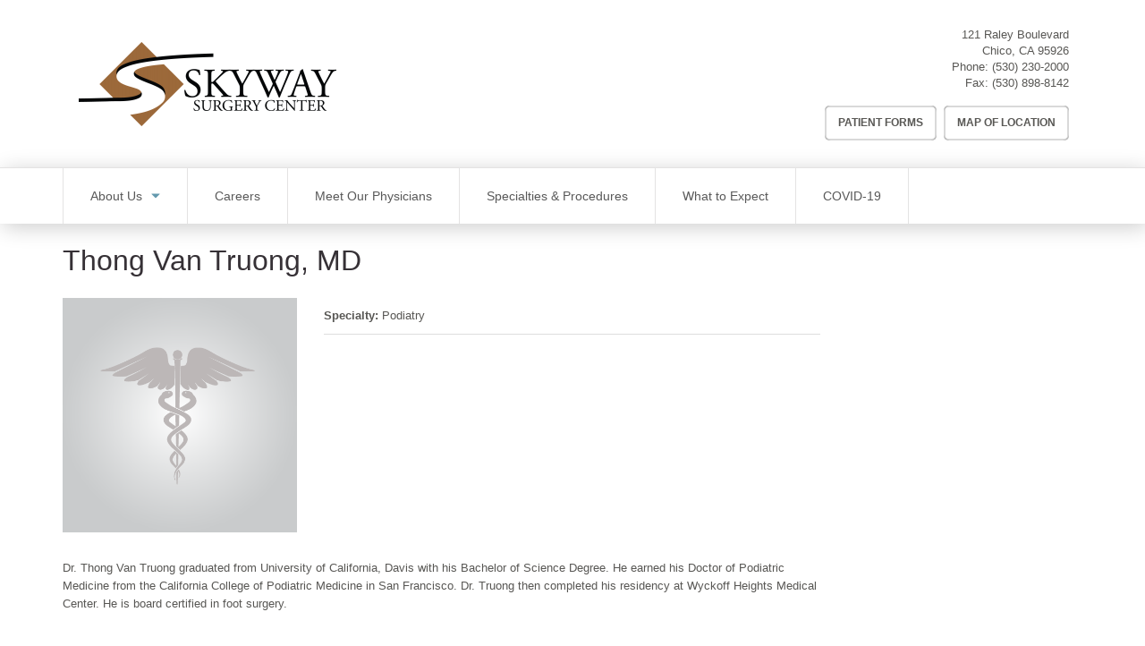

--- FILE ---
content_type: text/html; charset=UTF-8
request_url: https://skywaysurgerycenter.com/index.php/physicians/thong-van-truong-md
body_size: 6224
content:
<!DOCTYPE html>
<html  lang="en" dir="ltr" prefix="content: http://purl.org/rss/1.0/modules/content/  dc: http://purl.org/dc/terms/  foaf: http://xmlns.com/foaf/0.1/  og: http://ogp.me/ns#  rdfs: http://www.w3.org/2000/01/rdf-schema#  schema: http://schema.org/  sioc: http://rdfs.org/sioc/ns#  sioct: http://rdfs.org/sioc/types#  skos: http://www.w3.org/2004/02/skos/core#  xsd: http://www.w3.org/2001/XMLSchema# ">
  <head>
    <meta charset="utf-8" />
<script async src="https://www.googletagmanager.com/gtag/js?id=UA-134718175-7"></script>
<script>window.dataLayer = window.dataLayer || [];function gtag(){dataLayer.push(arguments)};gtag("js", new Date());gtag("set", "developer_id.dMDhkMT", true);gtag("config", "UA-134718175-7", {"groups":"default","anonymize_ip":true,"page_placeholder":"PLACEHOLDER_page_path"});</script>
<meta name="description" content="Dr. Thong Van Truong graduated from University of California, Davis with his Bachelor of Science Degree. He earned his Doctor of Podiatric Medicine from the California College of Podiatric Medicine in San Francisco. Dr. Truong then completed his residency at Wyckoff Heights Medical Center. He is board certified in foot surgery." />
<link rel="canonical" href="https://skywaysurgerycenter.com/index.php/physicians/thong-van-truong-md" />
<meta name="Generator" content="Drupal 10 (https://www.drupal.org)" />
<meta name="MobileOptimized" content="width" />
<meta name="HandheldFriendly" content="true" />
<meta name="viewport" content="width=device-width, initial-scale=1.0" />
<link rel="icon" href="/profiles/sp_base/themes/custom/sp_brand/favicon.ico" type="image/vnd.microsoft.icon" />

    <title>Thong Van Truong, MD | Skyway Surgery Center</title>
    <link rel="stylesheet" media="all" href="/sites/default/files/css/css_xrFg5Ln7A7CasziKb5hGVge7YUD-3JZvhE5g-LhhO6A.css?delta=0&amp;language=en&amp;theme=sp_brand&amp;include=[base64]" />
<link rel="stylesheet" media="all" href="https://cdn.jsdelivr.net/npm/entreprise7pro-bootstrap@3.4.8/dist/css/bootstrap.min.css" integrity="sha256-zL9fLm9PT7/fK/vb1O9aIIAdm/+bGtxmUm/M1NPTU7Y=" crossorigin="anonymous" />
<link rel="stylesheet" media="all" href="https://cdn.jsdelivr.net/npm/@unicorn-fail/drupal-bootstrap-styles@0.0.2/dist/3.1.1/7.x-3.x/drupal-bootstrap.min.css" integrity="sha512-nrwoY8z0/iCnnY9J1g189dfuRMCdI5JBwgvzKvwXC4dZ+145UNBUs+VdeG/TUuYRqlQbMlL4l8U3yT7pVss9Rg==" crossorigin="anonymous" />
<link rel="stylesheet" media="all" href="https://cdn.jsdelivr.net/npm/@unicorn-fail/drupal-bootstrap-styles@0.0.2/dist/3.1.1/8.x-3.x/drupal-bootstrap.min.css" integrity="sha512-jM5OBHt8tKkl65deNLp2dhFMAwoqHBIbzSW0WiRRwJfHzGoxAFuCowGd9hYi1vU8ce5xpa5IGmZBJujm/7rVtw==" crossorigin="anonymous" />
<link rel="stylesheet" media="all" href="https://cdn.jsdelivr.net/npm/@unicorn-fail/drupal-bootstrap-styles@0.0.2/dist/3.2.0/7.x-3.x/drupal-bootstrap.min.css" integrity="sha512-U2uRfTiJxR2skZ8hIFUv5y6dOBd9s8xW+YtYScDkVzHEen0kU0G9mH8F2W27r6kWdHc0EKYGY3JTT3C4pEN+/g==" crossorigin="anonymous" />
<link rel="stylesheet" media="all" href="https://cdn.jsdelivr.net/npm/@unicorn-fail/drupal-bootstrap-styles@0.0.2/dist/3.2.0/8.x-3.x/drupal-bootstrap.min.css" integrity="sha512-JXQ3Lp7Oc2/VyHbK4DKvRSwk2MVBTb6tV5Zv/3d7UIJKlNEGT1yws9vwOVUkpsTY0o8zcbCLPpCBG2NrZMBJyQ==" crossorigin="anonymous" />
<link rel="stylesheet" media="all" href="https://cdn.jsdelivr.net/npm/@unicorn-fail/drupal-bootstrap-styles@0.0.2/dist/3.3.1/7.x-3.x/drupal-bootstrap.min.css" integrity="sha512-ZbcpXUXjMO/AFuX8V7yWatyCWP4A4HMfXirwInFWwcxibyAu7jHhwgEA1jO4Xt/UACKU29cG5MxhF/i8SpfiWA==" crossorigin="anonymous" />
<link rel="stylesheet" media="all" href="https://cdn.jsdelivr.net/npm/@unicorn-fail/drupal-bootstrap-styles@0.0.2/dist/3.3.1/8.x-3.x/drupal-bootstrap.min.css" integrity="sha512-kTMXGtKrWAdF2+qSCfCTa16wLEVDAAopNlklx4qPXPMamBQOFGHXz0HDwz1bGhstsi17f2SYVNaYVRHWYeg3RQ==" crossorigin="anonymous" />
<link rel="stylesheet" media="all" href="https://cdn.jsdelivr.net/npm/@unicorn-fail/drupal-bootstrap-styles@0.0.2/dist/3.4.0/8.x-3.x/drupal-bootstrap.min.css" integrity="sha512-tGFFYdzcicBwsd5EPO92iUIytu9UkQR3tLMbORL9sfi/WswiHkA1O3ri9yHW+5dXk18Rd+pluMeDBrPKSwNCvw==" crossorigin="anonymous" />
<link rel="stylesheet" media="all" href="/sites/default/files/css/css_dgJWj9yf5Iicf6jO_emcBffseQTv9bVP4oBlbuze5sE.css?delta=9&amp;language=en&amp;theme=sp_brand&amp;include=[base64]" />

    
  </head>
  <body class="path-node page-node-type-profile has-glyphicons">
    <a href="#main-content" class="visually-hidden focusable skip-link">
      Skip to main content
    </a>
    
      <div class="dialog-off-canvas-main-canvas" data-off-canvas-main-canvas>
    
  <header class="masthead container">
      

  <div class="site-branding col-md-7">
          <a class="logo" href="/" title="Home" rel="home">
        <img src="/sites/default/files/styles/site_logo/public/logo_1.png?itok=on9ZAjeR" alt="Skyway Surgery Center" />
      </a>
      </div>


    <div class="col-md-5">
      
  <div class="region region-masthead u-region-end">
    <section id="block-sp-site-contact-stacked" class="block block-sp-core-location block-sp-site-contact clearfix">
  
    

      <address  class="header-contact sp-core-contact" itemscope itemtype="http://schema.org/Organization">
  
      <p class="sp-location__address" itemprop="address" itemscope itemtype="http://schema.org/PostalAddress">
                      <span class="sp-location__upper" itemprop="streetAddress">121 Raley Boulevard</span>
            <span class="sp-location__lower"><span class="sp-location__locality" itemprop="addressLocality">Chico</span>,&nbsp;<span class="sp-location__region" itemprop="addressRegion">CA</span>&nbsp;<span class="sp-location__postal-code" itemprop="postalCode">95926</span>
      </span>
    </p>
        <p class="sp-location__phone"><span>Phone:</span>&nbsp;<span itemprop="telephone"><a href="tel:+15302302000">(530) 230-2000</a></span></p>
        <p class="sp-location__fax"><span>Fax:</span>&nbsp;<span itemprop="faxNumber"><a href="tel:+15308988142">(530) 898-8142</a></span></p>
    </address>

  </section>

<nav role="navigation" aria-labelledby="block-headermenu-menu" id="block-headermenu">
            
  <h2 class="visually-hidden" id="block-headermenu-menu">Header Menu</h2>
  

        



          
    <ul class="u-list-inline header-nav__items menu menu--header nav">
                              <li class="first">
                    
                                                    
          
                    <a href="/forms" class="button--ghost patient-forms-button" data-drupal-link-system-path="node/16">Patient Forms</a>

                  </li>
                              <li class="last">
                    
                                                    
          
                    <a href="/location" class="button--ghost location-button" data-drupal-link-system-path="node/19">Map of Location</a>

                  </li>
          </ul>
  




  </nav>

  </div>

    </div>
  </header>


    <div class="region region-navigation-dropdown">
    <nav role="navigation" aria-labelledby="block-sp-brand-main-menu-menu" id="block-sp-brand-main-menu" class="main-nav">
            <h2 class="sr-only" id="block-sp-brand-main-menu-menu">Main navigation</h2>

      <button class="main-nav__menu-drawer-toggle">Menu</button>

    <div class="container"><div class="row"><div class="col-sm-12">
      <div class="main-nav__menu-drawer">
        

                  <ul  class="menu main-nav__items clearfix">
                    <li  class="main-nav__item expanded dropdown">
        
        <a href="/about-us" class="main-nav__link expanded" data-drupal-link-system-path="node/7">About Us</a>

                                    <ul  class="menu dropdown-menu main-nav__child">
                    <li  class="main-nav__child-item">
        
        <a href="/why-choose-us" class="main-nav__link" data-drupal-link-system-path="node/6">Why Choose Us</a>

              </li>
                <li  class="main-nav__child-item">
        
        <a href="/tour-our-facilities" class="main-nav__link" data-drupal-link-system-path="node/15">Tour Our Facilities</a>

              </li>
                <li  class="main-nav__child-item">
        
        <a href="/location" class="main-nav__link" data-drupal-link-system-path="node/19">Map of Location</a>

              </li>
                <li  class="main-nav__child-item">
        
        <a href="/faq" class="main-nav__link" data-drupal-link-system-path="node/11">FAQs</a>

              </li>
        </ul>
  
              </li>
                <li  class="main-nav__item">
        
        <a href="http://www.surgerypartners.com/careers" class="main-nav__link">Careers</a>

              </li>
                <li  class="main-nav__item">
        
        <a href="/physicians" class="main-nav__link" data-drupal-link-system-path="physicians">Meet Our Physicians</a>

              </li>
                <li  class="main-nav__item">
        
        <a href="/specialties-procedures" class="main-nav__link" data-drupal-link-system-path="node/18">Specialties &amp; Procedures</a>

              </li>
                <li  class="main-nav__item">
        
        <a href="/what-to-expect" class="main-nav__link" data-drupal-link-system-path="node/10">What to Expect</a>

              </li>
                <li  class="main-nav__item">
        
        <a href="/covid19" class="main-nav__link" data-drupal-link-system-path="node/62">COVID-19</a>

              </li>
        </ul>
  


      </div>
    </div></div></div>
  </nav>

  </div>




  <main role="main" class="main-container container js-quickedit-main-content u-section-spacer">
    <div class="row">
                              <div class="col-sm-12" role="heading">
              <div class="region region-header">
        

<h1 class="page-title">
<span>Thong Van  Truong, MD</span>
</h1>

<div data-drupal-messages-fallback class="hidden"></div>

  </div>

          </div>
              
            
            
      <section class="col-sm-9 l-col-main">
                
                
                          <a id="main-content"></a>
            <div class="region region-content">
      <article about="/index.php/physicians/thong-van-truong-md" class="profile full row clearfix">
  <div class="u-grid-spacer clearfix">
    <div class="col-sm-4">
      
            <div class="field field--name-field-profile-headshot field--type-image field--label-hidden field--item">  <img loading="lazy" src="/sites/default/files/styles/500x500/public/default_images/default_profile_0.png?itok=hnj4n9fL" width="500" height="500" alt="" typeof="foaf:Image" class="img-responsive" />


</div>
      
    </div>

    <div class="col-xs-12 col-sm-6 col-lg-8">
      
                    
      
      
      
      
      
      
      

<dl class="info-list info-list--inline">
    <div class="info-list__item">
    <dt class="info-list__label">Specialty</dt>
    <dd class="info-list__data">Podiatry</dd>
  </div>
  </dl>
    </div>
  </div>

  <div class="col-xs-12 profile__bio clearfix">
    
            <div class="field field--name-body field--type-text-with-summary field--label-hidden field--item"><p>Dr. Thong Van Truong graduated from University of California, Davis with his Bachelor of Science Degree. He earned his Doctor of Podiatric Medicine from the California College of Podiatric Medicine in San Francisco. Dr. Truong then completed his residency at Wyckoff Heights Medical Center. He is board certified in foot surgery.<br><br />
<br><br />
Dr. Truong is a member of numerous professional organizations to include: American Podiatric Medical Association, Diplomate, American Board of Podiatric Surgery, Calfiornia State Podiatric Medical Assocation and Chico Podiatric Medical Society.</p>
</div>
      
  </div>
</article>


  </div>

              </section>

                </div>
  </main>

  <div class="region region-post-content">
    <section id="block-accreditations" class="u-pad--mid-vert u-bg--tint block block-block-content block-block-contentc7519629-87ca-4949-8c9e-deb971ae486c clearfix">
  <div class="container"><div class="row"><div class="col-sm-12">
    
        

    
  <h3  class="u-title-centered field field--name-field-title field--type-string field--label-hidden field--item">Accreditations &amp; Associations</h3>


  <ul  class="field field--name-field-logos-items field--type-entity-reference-revisions field--label-hidden field--items row l-grid--centered">
          <li  class="field--item col-lg-2 u-center-text">
      

      
<a href="http://www.medicare.gov/">
    <img loading="lazy" src="/sites/default/files/styles/140x70_scale/public/2018-01/medicare2.png?itok=i6uw8RjP" width="140" height="26" alt="Medicare.gov Logo" typeof="foaf:Image" class="img-responsive" />



</a>

  
  </li>
          <li  class="field--item col-lg-2 u-center-text">
      

      
<a href="https://www.aaahc.org/">
    <img loading="lazy" src="/sites/default/files/styles/140x70_scale/public/2020-01/accred-acronym-and-logo-only-color.jpg?itok=wDjKCwN3" width="117" height="70" alt="Accreditation Association for Ambulatory Healthcare Logo" typeof="foaf:Image" class="img-responsive" />



</a>

  
  </li>
      </ul>

  </div></div></div>
</section>


  </div>


      <footer class="footer" role="contentinfo">
      <div class="container">
          <div class="region region-footer">
    <nav role="navigation" aria-labelledby="block-sp-brand-footer-menu" id="block-sp-brand-footer">
            
  <h2 class="visually-hidden" id="block-sp-brand-footer-menu">Footer menu</h2>
  

        
      <ul class="u-list-inline barred-nav menu menu--footer nav">
                      <li class="barred-nav__item first">
                                        <a href="/privacy-policy" class="barred-nav__link" data-drupal-link-system-path="node/14">Data Privacy Policy</a>
              </li>
                      <li class="barred-nav__item">
                                        <a href="/media/18/download" class="barred-nav__link" data-drupal-link-system-path="media/18/download">HIPAA</a>
              </li>
                      <li class="barred-nav__item">
                                        <a href="/vendorproof" class="barred-nav__link" data-drupal-link-system-path="vendorproof">VendorProof</a>
              </li>
                      <li class="barred-nav__item last">
                                        <a href="/accessibility-statement" class="barred-nav__link" data-drupal-link-system-path="accessibility-statement">Accessibility</a>
              </li>
        </ul>
  

  </nav>
<section id="block-sp-site-contact-inline" class="block block-sp-core-location block-sp-site-contact clearfix">
  
    

      <address  class="footer-contact sp-core-contact" itemscope itemtype="http://schema.org/Organization">
  
      <span class="sp-location__address" itemprop="address" itemscope itemtype="http://schema.org/PostalAddress">
                      <span class="sp-location__upper" itemprop="streetAddress">121 Raley Boulevard</span>
      
      <span class="sp-location__lower">
        <span class="sp-location__locality" itemprop="addressLocality">Chico</span>,&nbsp;
        <span class="sp-location__region" itemprop="addressRegion">CA</span>
        <span class="sp-location__postal-code" itemprop="postalCode">95926</span>
      </span>
    </span>
  
      <span class="sp-location__phone">
      <span>Phone:</span> <span itemprop="telephone"><a href="tel:+15302302000">(530) 230-2000</a></span>
    </span>
  
      <span class="sp-location__fax">
      <span>Fax:</span> <span itemprop="faxNumber"><a href="tel:+15308988142">(530) 898-8142</a></span>
    </span>
  </address>

  </section>

<section id="block-sp-footer-brand" class="block block-sp-core-global block-sp-global-brand clearfix">
  
    

      

<figure class="footer-brand">
  <img src="/sites/default/files/styles/site_logo/public/sp_base_assets/Surgery-Partners-Logo--inline.png?itok=4hx1uUbI" alt="Surgery Partners" class="footer-brand__logo">

      <figcaption class="footer-brand__slogan">
      We Operate <strong>Differently.</strong>
    </figcaption>
  </figure>

  </section>


  </div>

      </div>
    </footer>
  
  </div>

    
    <script type="application/json" data-drupal-selector="drupal-settings-json">{"path":{"baseUrl":"\/index.php\/","pathPrefix":"","currentPath":"node\/56","currentPathIsAdmin":false,"isFront":false,"currentLanguage":"en"},"pluralDelimiter":"\u0003","suppressDeprecationErrors":true,"google_analytics":{"account":"UA-134718175-7","trackOutbound":true,"trackMailto":true,"trackTel":true,"trackDownload":true,"trackDownloadExtensions":"7z|aac|arc|arj|asf|asx|avi|bin|csv|doc(x|m)?|dot(x|m)?|exe|flv|gif|gz|gzip|hqx|jar|jpe?g|js|mp(2|3|4|e?g)|mov(ie)?|msi|msp|pdf|phps|png|ppt(x|m)?|pot(x|m)?|pps(x|m)?|ppam|sld(x|m)?|thmx|qtm?|ra(m|r)?|sea|sit|tar|tgz|torrent|txt|wav|wma|wmv|wpd|xls(x|m|b)?|xlt(x|m)|xlam|xml|z|zip"},"bootstrap":{"forms_has_error_value_toggle":1,"modal_animation":1,"modal_backdrop":"true","modal_focus_input":1,"modal_keyboard":1,"modal_select_text":1,"modal_show":1,"modal_size":"","popover_enabled":1,"popover_animation":1,"popover_auto_close":1,"popover_container":"body","popover_content":"","popover_delay":"0","popover_html":0,"popover_placement":"right","popover_selector":"","popover_title":"","popover_trigger":"click","tooltip_enabled":1,"tooltip_animation":1,"tooltip_container":"body","tooltip_delay":"0","tooltip_html":0,"tooltip_placement":"auto left","tooltip_selector":"","tooltip_trigger":"hover"},"user":{"uid":0,"permissionsHash":"c1710daa672a602403028007d4bb8377e39b3341ccda5b6dc3d738d9ba5a08ed"}}</script>
<script src="/sites/default/files/js/js_bIXladsBQ6R1Vllw9CIjcaG1DQ5kRKs9OP7eY7DVoew.js?scope=footer&amp;delta=0&amp;language=en&amp;theme=sp_brand&amp;include=eJxdydEKgDAIQNEfWvhJw5UMYak4Ge3vo4di9HY5t6hGD0eD8lY2p8zCkT4CU9NBvkiotmBLVbU2yijYZvDe4Q-p23InXfFIcZQDTmTZBMcNVV41ug"></script>
<script src="https://cdn.jsdelivr.net/npm/entreprise7pro-bootstrap@3.4.8/dist/js/bootstrap.min.js" integrity="sha256-3XV0ZwG+520tCQ6I0AOlrGAFpZioT/AyPuX0Zq2i8QY=" crossorigin="anonymous"></script>
<script src="/sites/default/files/js/js_fqMCMyF89MZ7tPHaqI89WgOZrjsumveA-OBNUIXeuXo.js?scope=footer&amp;delta=2&amp;language=en&amp;theme=sp_brand&amp;include=eJxdydEKgDAIQNEfWvhJw5UMYak4Ge3vo4di9HY5t6hGD0eD8lY2p8zCkT4CU9NBvkiotmBLVbU2yijYZvDe4Q-p23InXfFIcZQDTmTZBMcNVV41ug"></script>
<script src="https://knowledgetags.yextpages.net/embed?key=GndqzsiU7JEGTsoF2jHkw30OnGsbRlRv1Gn7belH4K2cm7lhwvH8k5j2qW8Ksii4&amp;account_id=3878266145605138778&amp;location_id=5d44ee6f2c3f71b73125876103c8f6c4"></script>
<script src="/sites/default/files/js/js_v_XRhDSeaZ8DBy05a4GZwsntZrDm6Sb3ZWWp2-h-B2M.js?scope=footer&amp;delta=4&amp;language=en&amp;theme=sp_brand&amp;include=eJxdydEKgDAIQNEfWvhJw5UMYak4Ge3vo4di9HY5t6hGD0eD8lY2p8zCkT4CU9NBvkiotmBLVbU2yijYZvDe4Q-p23InXfFIcZQDTmTZBMcNVV41ug"></script>

  </body>
</html>
